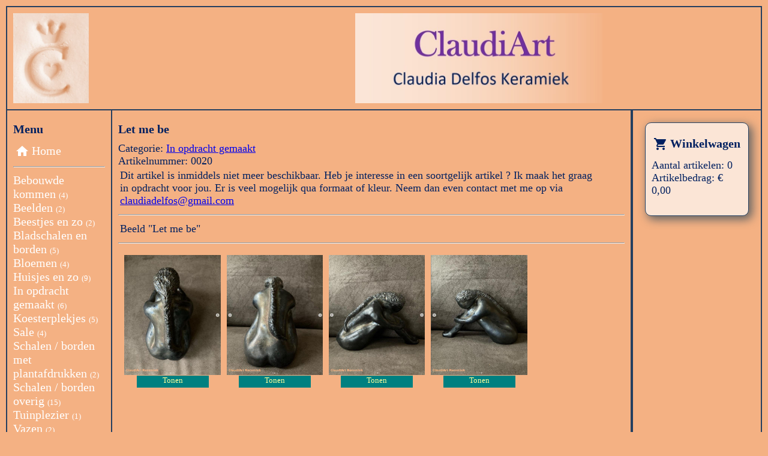

--- FILE ---
content_type: text/html; charset=utf-8
request_url: https://claudiart-keramiek.nl/showart.php?artnum=20
body_size: 1938
content:
<!-- Project: ClaudiArt --> 
<!-- v0.28, (c) E.W.R. Wendrich, 21 februari 2023 --> 

<!DOCTYPE HTML PUBLIC "-//W3C//DTD HTML 4.01 Transitional//EN" 
                      "http://www.w3.org/TR/html4/loose.dtd">  
                                          
<HTML>

<HEAD>
<TITLE>ClaudiArt</TITLE>
<link rel="shortcut icon" href="favicon.ico">
<LINK HREF="include/ca.css" REL="stylesheet" TYPE="text/css">
<link rel="stylesheet" href="https://fonts.googleapis.com/icon?family=Material+Icons">
<meta http-equiv="Content-Type" content="text/html; charset=utf-8"> 
<meta name="google-site-verification" content="I-k60FKWAaaqtCiQ-u_DKhtC6X2JjMp9jHyecd5okqk" />
</HEAD>

<BODY>

<!-- begin hoofdtabel -->                
<TABLE width="100%" CELLPADDING="0" CELLSPACING="0">
<!-- rij 1 hoofdtabel -->                
<TR>
<TD STYLE="border: solid #243F60; 
			border-left-width: 		2px; 	
			border-right-width: 	2px; 
			border-bottom-width: 	0px; 	
			border-top-width: 		2px; ">

	<!-- begin hulptabel rij 1 -->                
	<TABLE  width="100%" CELLPADDING="10" CELLSPACING="0">
	<TR>
	
	<!-- hulptabel rij 1 cel 1 -->                
	<TD  class="hfdtxt" align=left>
	
	<A HREF="index.php">
	<IMG SRC="image/logo01.jpg" height=150 ALT="ClaudiArt">
	</A> 
	
	</TD>
	
	<!-- hulptabel rij 1 cel 2 -->                
	<TD  class="koptxt" align=center>
	<IMG SRC="image/tekst01.jpg" height=150 ALT="ClaudiArt">
	</TD>
	
	</TR>
	<!-- einde hulptabel rij 1 -->                
	</TABLE>

</TD>
</TR>
<!-- rij 2 hoofdtabel -->                
<TR>
<TD>

	<!-- begin hulptabel rij 2 -->                
	<TABLE  width="100%" CELLPADDING="10" CELLSPACING="0">
	<TR style="height: 100%; ">
	<!-- hulptabel rij 2 cel 1 -->                
	<TD width="15%" class="navmenu" align=left valign=top STYLE="border: solid #243F60; 
			border-left-width: 		2px; 	
			border-right-width: 	2px; 
			border-bottom-width: 	2px; 	
			border-top-width: 		2px; ">

	<H5> <FONT COLOR="#002060"> Menu </FONT> </H5> 
	
	<TABLE> 
	<TR> 
	<TD valign=top>
	<A HREF="index.php" CLASS="navmenu"> <i class="material-icons">home</i> </A>  
	</TD> 
	<TD valign=top>
	<A HREF="index.php" CLASS="navmenu"> Home </A> 
	</TD> 
	</TR> 
	</TABLE>
	
	<HR>
	
<A HREF="showcat.php?catnum=1" CLASS="navmenu">Bebouwde kommen <span style="font-size: small;">(4)</span> </A> <BR> 
<A HREF="showcat.php?catnum=5" CLASS="navmenu">Beelden <span style="font-size: small;">(2)</span> </A> <BR> 
<A HREF="showcat.php?catnum=14" CLASS="navmenu">Beestjes en zo <span style="font-size: small;">(2)</span> </A> <BR> 
<A HREF="showcat.php?catnum=2" CLASS="navmenu">Bladschalen en borden <span style="font-size: small;">(5)</span> </A> <BR> 
<A HREF="showcat.php?catnum=12" CLASS="navmenu">Bloemen <span style="font-size: small;">(4)</span> </A> <BR> 
<A HREF="showcat.php?catnum=10" CLASS="navmenu">Huisjes en zo  <span style="font-size: small;">(9)</span> </A> <BR> 
<A HREF="showcat.php?catnum=9" CLASS="navmenu">In opdracht gemaakt  <span style="font-size: small;">(6)</span> </A> <BR> 
<A HREF="showcat.php?catnum=17" CLASS="navmenu">Koesterplekjes <span style="font-size: small;">(5)</span> </A> <BR> 
<A HREF="showcat.php?catnum=15" CLASS="navmenu">Sale <span style="font-size: small;">(4)</span> </A> <BR> 
<A HREF="showcat.php?catnum=13" CLASS="navmenu">Schalen / borden met plantafdrukken <span style="font-size: small;">(2)</span> </A> <BR> 
<A HREF="showcat.php?catnum=7" CLASS="navmenu">Schalen / borden overig <span style="font-size: small;">(15)</span> </A> <BR> 
<A HREF="showcat.php?catnum=16" CLASS="navmenu">Tuinplezier <span style="font-size: small;">(1)</span> </A> <BR> 
<A HREF="showcat.php?catnum=8" CLASS="navmenu">Vazen <span style="font-size: small;">(2)</span> </A> <BR> 
<A HREF="showcat.php?catnum=3" CLASS="navmenu">Vogeltjes <span style="font-size: small;">(21)</span> </A> <BR> 
			

	<HR>

	<A HREF="claudiart.php" CLASS="navmenu">Over ClaudiArt</A><BR>
	<A HREF="keramiek.php"  CLASS="navmenu">Van klei tot keramiek</A><BR>
	<A HREF="bestel.php"    CLASS="navmenu">Wil je iets kopen?</A><BR>
	<A HREF="contact.php"   CLASS="navmenu">Contact</A><BR>
		
	<HR>
	
		
			
		<TABLE> 
		<TR> 
		<TD valign=top>
		<A HREF="index.php" CLASS="navmenu"> <i class="material-icons">lock</i> </A> 
		</TD> 
		<TD valign=top>
		<A HREF="login.php" CLASS="navmenu"> Inloggen </A> 
		</TD> 
		</TR> 
		</TABLE>
		
	

	</TD>
	<!-- hulptabel rij 2 cel 2 -->                
	<TD width="70%" class="hfdtxt" align=left valign=top STYLE="border: solid #243F60; 
			border-left-width: 		0px; 	
			border-right-width: 	2px; 
			border-bottom-width: 	2px; 	
			border-top-width: 		2px;  ">
			
	<!-- definieer division om te kunnen scrollen in de hoofdtekst -->
	<DIV STYLE="height: 600px; overflow: auto;"> 

	<!-- begin van de hoofdtekst van de pagina -->
<!-- begin van de hoofdtekst van de pagina --> 
<H5> Let me be </H5> 
Categorie: <A HREF="showcat.php?catnum=9" > In opdracht gemaakt  </A> <BR> 
Artikelnummer: 0020 <BR> 
<TABLE width=800> 
<TR> 
<TD> 
Dit artikel is inmiddels niet meer beschikbaar. 
Heb je interesse in een soortgelijk artikel ? Ik maak het graag in opdracht voor jou. 
Er is veel mogelijk qua formaat of kleur. Neem dan even contact met me op via 
<A HREF="mailto:claudiadelfos@gmail.com">claudiadelfos@gmail.com</A> 
</TD> 
</TR> 
</TABLE> 
<HR> 
<TABLE width=800> 
<TR> 
<TD> 
Beeld "Let me be" <BR> 
</TD> 
</TR> 
</TABLE> 
<HR> 
<TABLE CELLPADDING="0" CELLSPACING="10"> 
<TR> 
<TD align=center> 
<A HREF="showpic.php?artnum=20&picnum=1"><IMG SRC="image/art/art0020-01.jpg" height=200 ALT="ClaudiArt"></A> 
<A HREF="showpic.php?artnum=20&picnum=1" class="showbutton"> Tonen </A> 
</TD> 
<TD align=center> 
<A HREF="showpic.php?artnum=20&picnum=2"><IMG SRC="image/art/art0020-02.jpg" height=200 ALT="ClaudiArt"></A> 
<A HREF="showpic.php?artnum=20&picnum=2" class="showbutton"> Tonen </A> 
</TD> 
<TD align=center> 
<A HREF="showpic.php?artnum=20&picnum=3"><IMG SRC="image/art/art0020-03.jpg" height=200 ALT="ClaudiArt"></A> 
<A HREF="showpic.php?artnum=20&picnum=3" class="showbutton"> Tonen </A> 
</TD> 
<TD align=center> 
<A HREF="showpic.php?artnum=20&picnum=4"><IMG SRC="image/art/art0020-04.jpg" height=200 ALT="ClaudiArt"></A> 
<A HREF="showpic.php?artnum=20&picnum=4" class="showbutton"> Tonen </A> 
</TD> 
</TR> 
</TABLE> 
<BR><BR> 

<!-- einde van de hoofdtekst van de pagina --> 
	<!-- einde van de hoofdtekst van de pagina -->
	
	<!-- einde van de division om te kunnen scrollen in de hoofdtekst -->		
	</DIV>
		
	</TD>
	
	<TD width="15%" class="hfdtxt" align=left valign=top STYLE="border: solid #243F60; 
			border-left-width: 		2px; 	
			border-right-width: 	2px; 
			border-bottom-width: 	2px; 	
			border-top-width: 		2px; ">

	<div class="kaderlicht"> 
	    
		    
		<TABLE> 
		<TR> 
		<TD valign=top>
		<H5> <i class="material-icons">shopping_cart</i> </H5>
		</TD> 
		<TD valign=top>
		<H5> Winkelwagen </H5>
		</TD> 
		</TR> 
		</TABLE>
		
Aantal artikelen: 0 <BR> 
Artikelbedrag: &euro; 0,00 <BR><BR> 
</div> 
	
	
	</TD>	
	
	</TR>
	<!-- einde hulptabel rij 2 -->                
	</TABLE>

</TD>
</TR>
<!-- einde hoofdtabel -->                
</TABLE>

</BODY>

</HTML>		

	
				


--- FILE ---
content_type: text/css
request_url: https://claudiart-keramiek.nl/include/ca.css
body_size: 1437
content:
/* Project: ClaudiArt                 */
/* Bestand: ca.css                    */
/* v0.28, E.W.R. Wendrich, 21-02-2023 */

/* LET OP, dit bestand wordt slechts ��nmaal door de browser geladen,  */ 
/* en daarna vastgehouden in de cache.                                 */
/* Om aangebrachte wijzigingen in dit bestand dus te kunnen zien,      */
/* is het nodig om de browser te dwingen het bestand opnieuw te laden, */
/* bijvoorbeeld door middel van F5 of Control-F5.                      */

/* gebruikte kleuren */

/* kleuren logo ClaudiArt    */ 

/* Lichtoranje: 	FB E5 D6 */ 
/* Donkeroranje: 	F4 B1 83 */ 

/* N.B. de randen zijn gedefinieerd in HTML */ 

/* Definitie Body: achtergrond oranje, tekst donkerblauw */
body  { background: #F4B183; 	color: #002060; 
		font-family: Calibri;   font-size: 16px; 
		margin-top: 	10px; 	margin-right: 	10px; 
		margin-bottom: 	10px; 	margin-left:	10px;  }
									
/* opmaak koptext */
td.koptxt {  font-size: 60px;  }

/* opmaak hoofdtext */
td.hfdtxt {  font-size: 18px;  }

a.hfdtxt       { color: #000099; text-decoration: none; } /* reeds bezochte link dezelfde kleur */
a:hover.hfdtxt { color: #000000; background: #666666; }   /* bij aanwijzen: letters zwart, achtergrond donkerblauw */ 

/* opmaak orderdata */
td.orderdata {  font-size: 16px;  }
	
/* opmaak formuliervelden */
.fixedfield {   color: #000000;  background-color: #AAAAAA; 
				font-family: Calibri;  } /* achtergrond grijs, tekst zwart */
				 
.editfield {   	color: #000000;  background-color: #FFFFFF; 
				font-family: Calibri;  } /* achtergrond wit, tekst zwart */
				
/* opmaak submitbutton */				

input[type=submit] { padding:5px 15px; color: #FFFF99;  background-color: #333399; }				
				
/* opmaak van de buttons */
.showbutton {   width: 120px; height: 20px; margin: 1px; display: block;  
				color: #FFFF99; text-decoration: none; text-align: center; background-color: #008080; 
				font-size: 10pt; font-family: Calibri;  } /* achtergrond donkergroen, tekst helder geel */
				
a:hover.showbutton { background-color:#666666; } 	/* achtergrond grijs */			

.beheerbutton { width: 120px; height: 15px; margin: 1px;   display: block;
				color: #FFFF99; text-decoration: none; text-align: center; background-color: #333399; 
				font-size: 10pt; font-family: Calibri;  } /* achtergrond donkerblauw, tekst helder geel */

a:hover.beheerbutton { background-color:#666666; } 	/* achtergrond grijs */			
	
/* opmaak prijs */
.showprijs {  	color: #009900; font-size: 12pt; font-family: Calibri;  }
				
/* Definitie headers */
H5    { font-family: Calibri; font-size: 20px; margin-top: 0.5em; margin-bottom: 0.5em;
        font-weight: bold; } /* Gebruiken voor o.a. hoofdkopjes op de pagina */

        /* Definitie headers */
H6    { font-family: Calibri; font-size: 18px; margin-top: 0.5em; margin-bottom: 0.5em;
        font-weight: bold; } /* Gebruiken voor o.a. tussenkopjes op de pagina */
			
/* Definitie van het menu */      	     	   	
td.navmenu      { font-family: Calibri; font-size: 20px; color: #FFFFFF; } /* tekstkleur wit */
a.navmenu       { color: #FFFFFF; text-decoration: none; } /* reeds bezochte link dezelfde kleur */
a:hover.navmenu { color: #000000; background: #666666; }   /* bij aanwijzen: letters zwart, achtergrond grijs */ 

/* weergave tabellen */ 

/* opmaak kop tabel */ 
td.opmkop { background: #99CCFF; font-family: Verdana; font-size: 12px; color: #000000; 
		    border: 1px solid #000080;    }	

/* opmaak oneven regels tabel 1, 3, 5, ... */ 	
td.opmdata { background: #FFFFFF; font-family: Verdana; font-size: 12px; color: #000080; 
		     border: 1px solid #000080;  }	
		     	     
/* opmaak even regels tabel 2, 4, 6, ... */ 
td.opmdata2 { background: #CCCCCC; font-family: Verdana; font-size: 12px; color: #000080; 
			  border: 1px solid #000080;  }	
	
/* kader licht (gebruikt afwijkende kleuren) */
div.kaderlicht { border-radius:  10px;   border:  1px  solid  #243F60; margin: 10px; padding: 10px; 
                 background-color: #FBE5D6; color: #002060; box-shadow:  5px  5px  15px  1px   #666;  }	

/* kader donker (gebruikt standaard kleuren van de body) */ 			  
div.kaderdonker { border-radius:  10px;   border:  1px  solid  #243F60; margin: 10px; padding: 10px; 
                  box-shadow:  5px  5px  15px  1px   #666;  }	
				                    
/* Einde van het document */
